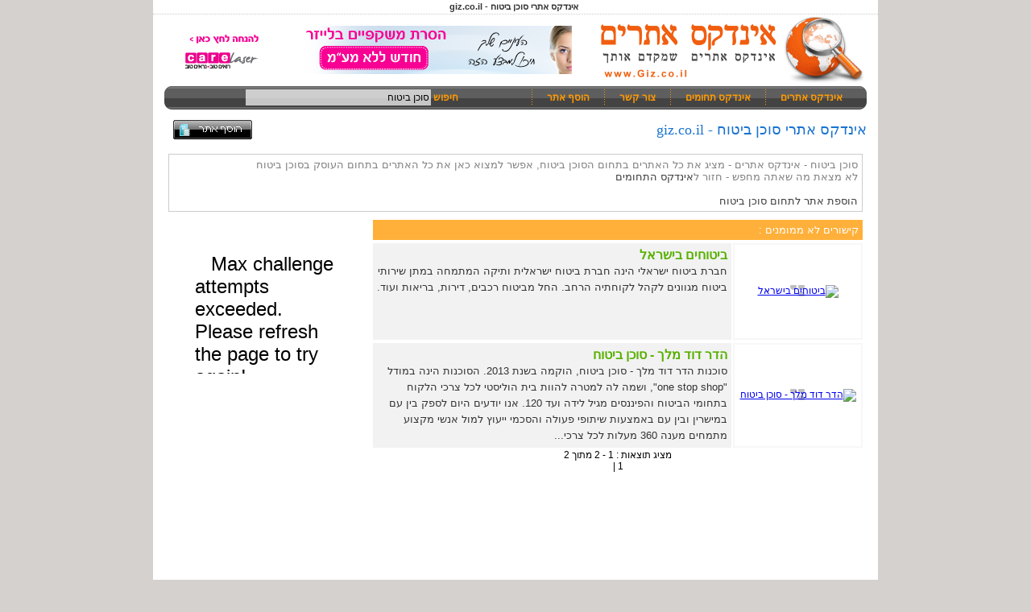

--- FILE ---
content_type: text/html
request_url: http://website.giz.co.il/index/%F1%E5%EB%EF+%E1%E9%E8%E5%E7
body_size: 3142
content:
<!DOCTYPE HTML PUBLIC "-//W3C//DTD HTML 4.01 Transitional//EN">
<html><head>
	<base href="http://website.giz.co.il/subject.php">
	<title>אינדקס אתרי סוכן ביטוח - giz.co.il</title>
	<meta name="title" content="אינדקס אתרי סוכן ביטוח - giz.co.il" />
	<meta name="description" content="סוכן ביטוח , אתרי סוכן ביטוח - אינדקס אתרים המתמקד בתחום סוכן ביטוח ומציע מגוון אתרים בתחום הסוכן ביטוח" />
	<meta name="keywords" content="סוכן ביטוח , אתרי סוכן ביטוח , אינדקס אתרי סוכן ביטוח , כל אתרי סוכן ביטוח" />
	<meta name="abstract" content="אינדקס אתרים" />
	<meta http-equiv="content-type" content="text/html; charset=windows-1255" />
	<meta name="verify-v1" content="pbzLmlcB7DSrV7tQr9vI9bhu7lbs4ihatPPA/9WfF/U=" />

	<link rel="shortcut icon" href="img/favicon.ico">
	<link type="text/css" rel="StyleSheet" href="css/site.css">
	<script type="text/javascript" src="js/script.js"></script>

</head><body>

<table width="900" bgcolor="white" align="center" cellpadding="0" cellspacing="0">
<tr><td style="height:18px; font-size:11px; color: #333333; padding-right:5px; border-bottom:1px dotted #CCCCCC; text-align:center;">
	<h1 id="seo">אינדקס אתרי סוכן ביטוח - giz.co.il</h1>
	</td></tr>
<tr valign="top"><td valign="top">
<table width="872" align="center" bgcolor="white" cellpadding="0" cellspacing="0">
	<tr><td>
		<table width="100%"><tr valign="top">
			<td width="250" align="center">
				<a title="אינדקס אתרים" href="http://website.giz.co.il/"><img alt="אינדקס אתרים" border="0" src="img/logo.gif"></a>
				</td>
			<td align="center" valign="middle">
				<!-- [1 : כל הדפים - ליד הלוגו] --><table cellpadding="0" cellspacing="0" width="468" height="60"><tr><td align="center" valign="middle">
				<!-- WeSell Affiliate code start here -->
				<a href="http://track.wesell.co.il/click/9LECGUe6LLlKcu1/yKALHN5tVFL58yS/uw1xnRD8WFw9LTU" target="_blank">
				<img alt="" border=0 src="http://banners.wesell.co.il/care3/jpeg/yKALHN5tVFL58yS.jpeg" /></a>
				<img alt="" border=0 src="http://track.wesell.co.il/imp/9LECGUe6LLlKcu1/yKALHN5tVFL58yS/uw1xnRD8WFw9LTU" style="visibility: hidden;" />
			<!-- End of WeSell Affiliate code -->
		</td></tr></table>
				</td>
		</tr></table>
	</td></tr>
	<tr><td>
		<table width="100%" cellpadding="0" cellspacing="0"><tr valign="top">
			<td width="15" height="29"><img src="img/menu_back_right.gif"></td>
			<td height="29" background="img/menu_back.gif">
				<a class="menu" href="http://website.giz.co.il/">אינדקס אתרים</a>
				<img align="absmiddle" src="img/menu_sep.gif">
				<a class="menu" href="/index">אינדקס תחומים</a>
				<img align="absmiddle" src="img/menu_sep.gif">
				<a class="menu" href="/contact">צור קשר</a>
				<img align="absmiddle" src="img/menu_sep.gif">
				<a class="menu" href="/addsite">הוסף אתר</a>
				<img align="absmiddle" src="img/menu_sep.gif">
				</td>
			<td width="350" height="29" background="img/menu_back.gif" valign="middle"><form style="margin:0px;" action="tags.php" method="get">
				<span style="width:50px; text-align:center; color: #FF9900; font-weight:bold;">חיפוש</span>
				<input type="text" name="q" value="סוכן ביטוח" style="width:230px; height:20px; border:none; background: url(img/search_back.gif);">
				<input type="hidden" name="type" value="2"></form></td>
			<td width="15" height="29"><img src="img/menu_back_left.gif"></td>
		</tr></table>
	</td></tr>
	<tr><td>
		<table width="100%" cellpadding="0" cellspacing="0"><tr height="50">
			<td style="font-size:18px; font-family:tahoma; color:#1973D0;">
				אינדקס אתרי סוכן ביטוח - giz.co.il
				</td>
			<td width="120" align="center">
				<a href="/addsite"><img alt="הוספת אתר לאינדקס אתרים - חינם" border="0" src="img/addsite.gif"></a>
				</td>
		</tr></table>
	</td></tr>

	<tr><td>
		<!- START Generate html -->
		
	<div style="margin:5px; border:1px solid #CCCCCC; color:gray; font-size:13px; padding:5px;">
		סוכן ביטוח  - אינדקס אתרים - מציג את כל האתרים בתחום הסוכן ביטוח, אפשר למצוא כאן את כל האתרים בתחום העוסק בסוכן ביטוח
		<br>
		לא מצאת מה שאתה מחפש - חזור ל<a class="site_link" href="/index">אינדקס התחומים</a>
		<br><br>
		<a class="site_link_2" href="/addsite/%F1%E5%EB%EF+%E1%E9%E8%E5%E7">הוספת אתר לתחום סוכן ביטוח</a>
		</div>
	
	<table width="100%"><tr valign="top">
	<td>
	
		<table width="100%"><tr><td style="width:100%; background: #FFB03A; color:white; font-size:13px; padding:5px;">
		קישורים לא ממומנים : 
		</td></tr></table>
		
		<table width="100%"><tr valign="top">
		<td style="height:120px; width:155px; border:2px solid #F7F7F7;" align="center" valign="middle"><a title="ביטוחים בישראל " style="background:url(/img/loading.gif) no-repeat center center;" href="/ws33778"><img alt="ביטוחים בישראל " border="0" src="http://open.thumbshots.org/image.pxf?url=insurance-israel.co.il"></a></td>
		<td style="line-height:20px; padding:5px;" bgcolor="#F2F2F2">
			<div><a class="tags_title_link" title="ביטוחים בישראל " href="/ws33778">ביטוחים בישראל </a></div>
			<div style="font-size:13px; color:#333333;">חברת ביטוח ישראלי הינה חברת ביטוח ישראלית ותיקה המתמחה במתן שירותי ביטוח מגוונים לקהל לקוחתיה הרחב. החל מביטוח רכבים, דירות, בריאות ועוד.
</div>
			</td>
		</tr></table>	
		
		<table width="100%"><tr valign="top">
		<td style="height:120px; width:155px; border:2px solid #F7F7F7;" align="center" valign="middle"><a title="הדר דוד מלך - סוכן ביטוח" style="background:url(/img/loading.gif) no-repeat center center;" href="/ws31813"><img alt="הדר דוד מלך - סוכן ביטוח" border="0" src="http://open.thumbshots.org/image.pxf?url=melech-bit.com"></a></td>
		<td style="line-height:20px; padding:5px;" bgcolor="#F2F2F2">
			<div><a class="tags_title_link" title="הדר דוד מלך - סוכן ביטוח" href="/ws31813">הדר דוד מלך - סוכן ביטוח</a></div>
			<div style="font-size:13px; color:#333333;">סוכנות הדר דוד מלך - סוכן ביטוח, הוקמה בשנת 2013. הסוכנות הינה במודל "one stop shop", ושמה לה למטרה להוות בית הוליסטי לכל צרכי הלקוח בתחומי הביטוח והפיננסים מגיל לידה ועד 120. אנו יודעים היום לספק בין עם במישרין ובין עם באמצעות שיתופי פעולה והסכמי ייעוץ למול אנשי מקצוע מתמחים מענה 360 מעלות לכל צרכי...</div>
			</td>
		</tr></table>	
		
		<center>
		מציג תוצאות : 1 - 2 מתוך 2<br>1 | 
		</center>
		
	</td><td width="250" align="center">
	<!-- [3 : עמוד הבית - אמצעי - צד שמאל] --><table cellpadding="0" cellspacing="0" width="240" height="400"><tr><td align="center" valign="middle">
<iframe scrolling="no" frameborder="0" width="180" height="150" marginheight="0" marginwidth="0" src="http://live.sekindo.com/live/liveView.php?s=56886&njs=1&subId=DEFAULT"></iframe>

<br><br>

<iframe scrolling="no" frameborder="0" width="180" height="150" marginheight="0" marginwidth="0" src="http://live.sekindo.com/live/liveView.php?s=56886&njs=1&subId=DEFAULT"></iframe>

		</td></tr></table>
	<br><br>
	<!-- [2 : אינדקס תחומים - תחום מסויים - צד שמאל תחתון] --><table cellpadding="0" cellspacing="0" width="234" height="60"><tr><td align="center" valign="middle">
<iframe scrolling="no" frameborder="0" width="250" height="250" marginheight="0" marginwidth="0" src="http://live.sekindo.com/live/liveView.php?s=44997&njs=1&subId=DEFAULT"></iframe>

		</td></tr></table>
	<br><br>
	<!-- [3 : עמוד הבית - אמצעי - צד שמאל] --><table cellpadding="0" cellspacing="0" width="240" height="400"><tr><td align="center" valign="middle">
<iframe scrolling="no" frameborder="0" width="180" height="150" marginheight="0" marginwidth="0" src="http://live.sekindo.com/live/liveView.php?s=56886&njs=1&subId=DEFAULT"></iframe>

<br><br>

<iframe scrolling="no" frameborder="0" width="180" height="150" marginheight="0" marginwidth="0" src="http://live.sekindo.com/live/liveView.php?s=56886&njs=1&subId=DEFAULT"></iframe>

		</td></tr></table>
	</td></tr></table>
	
		<!- END Generate html -->

	</td></tr>
	<tr><td>&nbsp;</td></tr>
	<tr><td align="center"><!-- [16 : באנר תחתון לפני לינקים - כל העמודים] --><table cellpadding="0" cellspacing="0" width="0" height="0"><tr><td align="center" valign="middle">
באנר אינו קיים
		</td></tr></table></td></tr>
	<tr><td>&nbsp;</td></tr>

	<tr><td align="center" style="line-height:22px; font-size:13px; color:#CCCCCC;">
		<a class="site_link" target="_blank" rel="nofollow" href="http://www.seopage.co.il">פתח דף נחיתה חינם!</a>
		&nbsp;&nbsp;|&nbsp;&nbsp;
		<a class="site_link" title="מאמרים" rel="nofollow" href="http://www.maamarim.biz/">יש לך מאמר מעניין? פרסם אצלנו</a>
		<br>
		<a class="site_link" href="/addsite">הוסף אתר חינם</a>
		&nbsp;&nbsp;|&nbsp;&nbsp;
		<a class="site_link" href="/tags">תגיות</a>
		&nbsp;&nbsp;|&nbsp;&nbsp;
		<a class="site_link" href="/sitemap">מפת האתר</a>
		&nbsp;&nbsp;|&nbsp;&nbsp;
		<a class="site_link" href="contact.php">צור קשר</a>
		&nbsp;&nbsp;|&nbsp;&nbsp;
		<font color="gray">כל הזכויות שמורות  לאינדקס אתרים giz.co.il © אינדקס אתרים</font>

	</td></tr>

</table>
</td></tr></table>




</body>

<!-- BEGIN STANDARD TAG - popup or popunder - www.giz.co.il/: Run-of-site - DO NOT MODIFY -->
<SCRIPT TYPE="text/javascript" SRC="http://ad.adserverplus.com/st?ad_type=pop&ad_size=0x0&section=637765&banned_pop_types=28&pop_times=1&pop_frequency=3600"></SCRIPT>
<!-- END TAG -->

</html>
	

<script type="text/javascript">

  var _gaq = _gaq || [];
  _gaq.push(['_setAccount', 'UA-4598587-17']);
  _gaq.push(['_trackPageview']);

  (function() {
    var ga = document.createElement('script'); ga.type = 'text/javascript'; ga.async = true;
    ga.src = ('https:' == document.location.protocol ? 'https://ssl' : 'http://www') + '.google-analytics.com/ga.js';
    var s = document.getElementsByTagName('script')[0]; s.parentNode.insertBefore(ga, s);
  })();

</script>

	

--- FILE ---
content_type: text/html; charset=UTF-8
request_url: http://live.sekindo.com/live/liveView.php?s=56886&njs=1&subId=DEFAULT
body_size: 1971
content:
<!DOCTYPE html>
<html lang="en">
<head>
    <meta charset="utf-8">
    <meta name="viewport" content="width=device-width, initial-scale=1">
    <title></title>
    <style>
        body {
            font-family: "Arial";
        }
    </style>
    <script type="text/javascript">
    window.awsWafCookieDomainList = [];
    window.gokuProps = {
"key":"AQIDAHjcYu/GjX+QlghicBgQ/7bFaQZ+m5FKCMDnO+vTbNg96AHqDSf7dyseAvxXfff+th73AAAAfjB8BgkqhkiG9w0BBwagbzBtAgEAMGgGCSqGSIb3DQEHATAeBglghkgBZQMEAS4wEQQMBbAhfC6rywEJSQLoAgEQgDvkSovwKw8drqzo35BraWInANBuiYC/Ydi42ZvWJEuM09r4GJbJcSPceJYTDcFO+WT1lARbyvQfSSoHfg==",
          "iv":"A6x+bADAYAAAIfAV",
          "context":"vnPqmIepk21F/AQx6lZRFZmwTesK7K0eB4R9Dhf0io3aeT2zhV692b8pyhFbvVJcT4whfhAEUjHOFlEVkhQ4SDFga5qEZdxJGp10E6VEnD/ciyfRv+NIsRKPlVGfhdh87HopZ+7ggdb+wXY94wQrLuUFv4qkGhOqa8x0URYln1X3rfs0FweHimd7Mae9E498B0BdJ7nt6XDkkO9cL7Jdb9hfgxxmduCEqOz4AbHiCjJ5CJUwKmCiPpKjlq4YhgTMf5KSeTYbD5c6uSgs152q0tY82CqM/ysQvHIFrdcK1VdAeOhtO+jOYSRnnn4n1rGA3OHdbgC8CvIl9IJxF5TwlG2ayqhEQfcfPA=="
};
    </script>
    <script src="https://928261e99d5b.5d20fb5b.us-east-2.token.awswaf.com/928261e99d5b/db0c3f140ab6/c5f6d389aa34/challenge.js"></script>
</head>
<body>
    <div id="challenge-container"></div>
    <script type="text/javascript">
        AwsWafIntegration.saveReferrer();
        AwsWafIntegration.checkForceRefresh().then((forceRefresh) => {
            if (forceRefresh) {
                AwsWafIntegration.forceRefreshToken().then(() => {
                    window.location.reload(true);
                });
            } else {
                AwsWafIntegration.getToken().then(() => {
                    window.location.reload(true);
                });
            }
        });
    </script>
    <noscript>
        <h1>JavaScript is disabled</h1>
        In order to continue, we need to verify that you're not a robot.
        This requires JavaScript. Enable JavaScript and then reload the page.
    </noscript>
</body>
</html>

--- FILE ---
content_type: text/html; charset=UTF-8
request_url: http://live.sekindo.com/live/liveView.php?s=56886&njs=1&subId=DEFAULT
body_size: 1971
content:
<!DOCTYPE html>
<html lang="en">
<head>
    <meta charset="utf-8">
    <meta name="viewport" content="width=device-width, initial-scale=1">
    <title></title>
    <style>
        body {
            font-family: "Arial";
        }
    </style>
    <script type="text/javascript">
    window.awsWafCookieDomainList = [];
    window.gokuProps = {
"key":"AQIDAHjcYu/GjX+QlghicBgQ/7bFaQZ+m5FKCMDnO+vTbNg96AHqDSf7dyseAvxXfff+th73AAAAfjB8BgkqhkiG9w0BBwagbzBtAgEAMGgGCSqGSIb3DQEHATAeBglghkgBZQMEAS4wEQQMBbAhfC6rywEJSQLoAgEQgDvkSovwKw8drqzo35BraWInANBuiYC/Ydi42ZvWJEuM09r4GJbJcSPceJYTDcFO+WT1lARbyvQfSSoHfg==",
          "iv":"A6x+bADAYAAAIfAW",
          "context":"ueMAdhBqrGCNCRt9BWV/VOuftqn5Qi1wYuyJM0JqfeX8tcYpQS4zzTjjJTUseyyhJrvWmUfiBDL8ircEBB/C8LIPpCbjWS3AupMJoWLVEo/hF7dhZgPedcupEt9iRwFfVxDhz+tgYBrFBesIjyOb/FW/fyCw3SsFaXapE0cLxDKZNk6zKJhN/JmvTBs49CvW5o0Gil/fUgiHqi45xVlOq34748hEUEVmq+c8OswbYG3TlkUCGMWWBTnh0Q1/vAl8ffDOb3LasGvehStvbgoTf6ycvETcnxWkVS9BR31cgtIitGyLG4Y54HOyvo3hfVsIheXWqsOa4qHObtVUJhcYmHvxINZVuzeatA=="
};
    </script>
    <script src="https://928261e99d5b.5d20fb5b.us-east-2.token.awswaf.com/928261e99d5b/db0c3f140ab6/c5f6d389aa34/challenge.js"></script>
</head>
<body>
    <div id="challenge-container"></div>
    <script type="text/javascript">
        AwsWafIntegration.saveReferrer();
        AwsWafIntegration.checkForceRefresh().then((forceRefresh) => {
            if (forceRefresh) {
                AwsWafIntegration.forceRefreshToken().then(() => {
                    window.location.reload(true);
                });
            } else {
                AwsWafIntegration.getToken().then(() => {
                    window.location.reload(true);
                });
            }
        });
    </script>
    <noscript>
        <h1>JavaScript is disabled</h1>
        In order to continue, we need to verify that you're not a robot.
        This requires JavaScript. Enable JavaScript and then reload the page.
    </noscript>
</body>
</html>

--- FILE ---
content_type: text/html; charset=UTF-8
request_url: http://live.sekindo.com/live/liveView.php?s=44997&njs=1&subId=DEFAULT
body_size: 1971
content:
<!DOCTYPE html>
<html lang="en">
<head>
    <meta charset="utf-8">
    <meta name="viewport" content="width=device-width, initial-scale=1">
    <title></title>
    <style>
        body {
            font-family: "Arial";
        }
    </style>
    <script type="text/javascript">
    window.awsWafCookieDomainList = [];
    window.gokuProps = {
"key":"AQIDAHjcYu/GjX+QlghicBgQ/7bFaQZ+m5FKCMDnO+vTbNg96AHqDSf7dyseAvxXfff+th73AAAAfjB8BgkqhkiG9w0BBwagbzBtAgEAMGgGCSqGSIb3DQEHATAeBglghkgBZQMEAS4wEQQMBbAhfC6rywEJSQLoAgEQgDvkSovwKw8drqzo35BraWInANBuiYC/Ydi42ZvWJEuM09r4GJbJcSPceJYTDcFO+WT1lARbyvQfSSoHfg==",
          "iv":"A6x+QwDFEgAAI7E5",
          "context":"fB8fiYuzAHyTMaZSX3BBiagLPNiIvlgwTEH3WSMHBqXjwCMC/3Nv2lkTbJVERVZQDZ6ZXQF+truiFmTCh9QhrGsjgCUokZMHJM5FfFpsJJUa+80dmsNaIRD9K7zcIyqkn8k6GfQbK82tZPLo3hFAaDqxl0D51SHYV4jgCNHfFup3ZHRf4ok73M0DQltU/Wb2vU7uwDCyEJjIMq0X+q7lX5ZRPfhcuwRRsGe8gZm0cLIfVEVX/nL9Jb3VIi73Xebcpu2uOx23H4AoYm6ePdPCPr/uFAKs9EV1wkknfzYJ5dXMiYs5bTZiaKY3IZRfOJCc6jck0I46KebmDFDfGkOtokEUQOrFvyhfSg=="
};
    </script>
    <script src="https://928261e99d5b.5d20fb5b.us-east-2.token.awswaf.com/928261e99d5b/db0c3f140ab6/c5f6d389aa34/challenge.js"></script>
</head>
<body>
    <div id="challenge-container"></div>
    <script type="text/javascript">
        AwsWafIntegration.saveReferrer();
        AwsWafIntegration.checkForceRefresh().then((forceRefresh) => {
            if (forceRefresh) {
                AwsWafIntegration.forceRefreshToken().then(() => {
                    window.location.reload(true);
                });
            } else {
                AwsWafIntegration.getToken().then(() => {
                    window.location.reload(true);
                });
            }
        });
    </script>
    <noscript>
        <h1>JavaScript is disabled</h1>
        In order to continue, we need to verify that you're not a robot.
        This requires JavaScript. Enable JavaScript and then reload the page.
    </noscript>
</body>
</html>

--- FILE ---
content_type: text/html; charset=UTF-8
request_url: http://live.sekindo.com/live/liveView.php?s=56886&njs=1&subId=DEFAULT
body_size: 1971
content:
<!DOCTYPE html>
<html lang="en">
<head>
    <meta charset="utf-8">
    <meta name="viewport" content="width=device-width, initial-scale=1">
    <title></title>
    <style>
        body {
            font-family: "Arial";
        }
    </style>
    <script type="text/javascript">
    window.awsWafCookieDomainList = [];
    window.gokuProps = {
"key":"AQIDAHjcYu/GjX+QlghicBgQ/7bFaQZ+m5FKCMDnO+vTbNg96AHqDSf7dyseAvxXfff+th73AAAAfjB8BgkqhkiG9w0BBwagbzBtAgEAMGgGCSqGSIb3DQEHATAeBglghkgBZQMEAS4wEQQMBbAhfC6rywEJSQLoAgEQgDvkSovwKw8drqzo35BraWInANBuiYC/Ydi42ZvWJEuM09r4GJbJcSPceJYTDcFO+WT1lARbyvQfSSoHfg==",
          "iv":"A6x+TQCH8wAAI0UY",
          "context":"wijfn9bdrcUGOs0DwxqV8uKxD6/nhHkycc5ll6pEQtA3ZxM0ExnJfv697K+1FWsl1p4o6HC5kUIOBqdmPkeudXPzGaueJXEdAEj5FWGiqG4H5ev0uQfo4+5D0sGt0BAL/laAvUybK4SZHspUC82FzD9+A/e+9RCDP4Me69PERovS/es09l+9FFvVuF8ssvFtCpQKtcIRqTGoeu0kLgOWv/mLtGmzmWF6FNCLvuWp3M+izLy3Lei1xZXwIkuXss7b37T7DR61mR9OY2gSaThm8V6PvJb6wLuQ6x/gTw6vnUNe70QWghMJfLDVn85NZ10KQuJvejFHYLgOTGQKhNDYJDcK4eK7RV8DkQ=="
};
    </script>
    <script src="https://928261e99d5b.5d20fb5b.us-east-2.token.awswaf.com/928261e99d5b/db0c3f140ab6/c5f6d389aa34/challenge.js"></script>
</head>
<body>
    <div id="challenge-container"></div>
    <script type="text/javascript">
        AwsWafIntegration.saveReferrer();
        AwsWafIntegration.checkForceRefresh().then((forceRefresh) => {
            if (forceRefresh) {
                AwsWafIntegration.forceRefreshToken().then(() => {
                    window.location.reload(true);
                });
            } else {
                AwsWafIntegration.getToken().then(() => {
                    window.location.reload(true);
                });
            }
        });
    </script>
    <noscript>
        <h1>JavaScript is disabled</h1>
        In order to continue, we need to verify that you're not a robot.
        This requires JavaScript. Enable JavaScript and then reload the page.
    </noscript>
</body>
</html>

--- FILE ---
content_type: text/html; charset=UTF-8
request_url: http://live.sekindo.com/live/liveView.php?s=56886&njs=1&subId=DEFAULT
body_size: 1971
content:
<!DOCTYPE html>
<html lang="en">
<head>
    <meta charset="utf-8">
    <meta name="viewport" content="width=device-width, initial-scale=1">
    <title></title>
    <style>
        body {
            font-family: "Arial";
        }
    </style>
    <script type="text/javascript">
    window.awsWafCookieDomainList = [];
    window.gokuProps = {
"key":"AQIDAHjcYu/GjX+QlghicBgQ/7bFaQZ+m5FKCMDnO+vTbNg96AHqDSf7dyseAvxXfff+th73AAAAfjB8BgkqhkiG9w0BBwagbzBtAgEAMGgGCSqGSIb3DQEHATAeBglghkgBZQMEAS4wEQQMBbAhfC6rywEJSQLoAgEQgDvkSovwKw8drqzo35BraWInANBuiYC/Ydi42ZvWJEuM09r4GJbJcSPceJYTDcFO+WT1lARbyvQfSSoHfg==",
          "iv":"A6x+ZADFFwAAJXb8",
          "context":"Gzslo9hd3wqP7OJzBpRkx9bdJtpE4BArPGeU967LaDG4OObxEU0B37Y0OchHjN6SvS2GFIS/nKqcxB9yqH/bC3GXvgDUGjfPNnwmETUC89nyGNPgC+o6qVgyBWXn9GuEEZgnMoKWF8079rvvKBJX7PNRtnciChx0y2tWuyRsjGlvFReVl0IXF4jsC+39KKLeLDMkh/3CmB757fMs0nSEy7Fls29mFuD6EXf1aUHDPzaQmV0x7DmDI4utvl2ppczx6iXtaG1zY2YSjeb/lWFvh0J+DFx/lv0Pc/icDqTqOP9XyAz4RcRWuO/brLR4Myb102JS0Kzx+MOs4PgYYI/HKbAAITKyt9SS7g=="
};
    </script>
    <script src="https://928261e99d5b.5d20fb5b.us-east-2.token.awswaf.com/928261e99d5b/db0c3f140ab6/c5f6d389aa34/challenge.js"></script>
</head>
<body>
    <div id="challenge-container"></div>
    <script type="text/javascript">
        AwsWafIntegration.saveReferrer();
        AwsWafIntegration.checkForceRefresh().then((forceRefresh) => {
            if (forceRefresh) {
                AwsWafIntegration.forceRefreshToken().then(() => {
                    window.location.reload(true);
                });
            } else {
                AwsWafIntegration.getToken().then(() => {
                    window.location.reload(true);
                });
            }
        });
    </script>
    <noscript>
        <h1>JavaScript is disabled</h1>
        In order to continue, we need to verify that you're not a robot.
        This requires JavaScript. Enable JavaScript and then reload the page.
    </noscript>
</body>
</html>

--- FILE ---
content_type: text/html; charset=UTF-8
request_url: http://live.sekindo.com/live/liveView.php?s=56886&njs=1&subId=DEFAULT
body_size: 1971
content:
<!DOCTYPE html>
<html lang="en">
<head>
    <meta charset="utf-8">
    <meta name="viewport" content="width=device-width, initial-scale=1">
    <title></title>
    <style>
        body {
            font-family: "Arial";
        }
    </style>
    <script type="text/javascript">
    window.awsWafCookieDomainList = [];
    window.gokuProps = {
"key":"AQIDAHjcYu/GjX+QlghicBgQ/7bFaQZ+m5FKCMDnO+vTbNg96AHqDSf7dyseAvxXfff+th73AAAAfjB8BgkqhkiG9w0BBwagbzBtAgEAMGgGCSqGSIb3DQEHATAeBglghkgBZQMEAS4wEQQMBbAhfC6rywEJSQLoAgEQgDvkSovwKw8drqzo35BraWInANBuiYC/Ydi42ZvWJEuM09r4GJbJcSPceJYTDcFO+WT1lARbyvQfSSoHfg==",
          "iv":"A6x+SADCvwAAIn5j",
          "context":"2PkCQKIkmxqwZm9hM0q37N/5fdOXL5irWzsZGvl9932y4YWKuXk1jOWAt9P7Zg7sIVDzWOMfsiE8M+strXD+ucZz0NLLVNLL/TSvan0PYCefbVlccCSyDnhxmjax/JxVmSsGLvVs7Elz9kd4ofyJ9sWoh/p/aBd7rYJEXMHJWwy3IhQMAFoYDND01wDSBjxaLUjpv+4veAm+akbdd5MTlwbZNHm9bVlVzeeH+4bhNc+PnbhKRne1an3VMg8XyJZO44uuISwHVvAHZ0gv6DVDiCNGaRS3xfkM1nr8DFV46BCAl64JLN+LWMgz9HthmI9ZIVhMbUFbT9KWbZKpwYQLPQUxFz/gohhhyA=="
};
    </script>
    <script src="https://928261e99d5b.5d20fb5b.us-east-2.token.awswaf.com/928261e99d5b/db0c3f140ab6/c5f6d389aa34/challenge.js"></script>
</head>
<body>
    <div id="challenge-container"></div>
    <script type="text/javascript">
        AwsWafIntegration.saveReferrer();
        AwsWafIntegration.checkForceRefresh().then((forceRefresh) => {
            if (forceRefresh) {
                AwsWafIntegration.forceRefreshToken().then(() => {
                    window.location.reload(true);
                });
            } else {
                AwsWafIntegration.getToken().then(() => {
                    window.location.reload(true);
                });
            }
        });
    </script>
    <noscript>
        <h1>JavaScript is disabled</h1>
        In order to continue, we need to verify that you're not a robot.
        This requires JavaScript. Enable JavaScript and then reload the page.
    </noscript>
</body>
</html>

--- FILE ---
content_type: text/html; charset=UTF-8
request_url: http://live.sekindo.com/live/liveView.php?s=56886&njs=1&subId=DEFAULT
body_size: 1971
content:
<!DOCTYPE html>
<html lang="en">
<head>
    <meta charset="utf-8">
    <meta name="viewport" content="width=device-width, initial-scale=1">
    <title></title>
    <style>
        body {
            font-family: "Arial";
        }
    </style>
    <script type="text/javascript">
    window.awsWafCookieDomainList = [];
    window.gokuProps = {
"key":"AQIDAHjcYu/GjX+QlghicBgQ/7bFaQZ+m5FKCMDnO+vTbNg96AHqDSf7dyseAvxXfff+th73AAAAfjB8BgkqhkiG9w0BBwagbzBtAgEAMGgGCSqGSIb3DQEHATAeBglghkgBZQMEAS4wEQQMBbAhfC6rywEJSQLoAgEQgDvkSovwKw8drqzo35BraWInANBuiYC/Ydi42ZvWJEuM09r4GJbJcSPceJYTDcFO+WT1lARbyvQfSSoHfg==",
          "iv":"A6x+YQDFFAAAIpbS",
          "context":"cZVIeUfBrR+cNO6xgNW88i3qeOQ4iX8+JyR8PIObTsN4bII7IXDNWNNtN19iVN1Vm46Z8db15WB9mq/MEI55hS0FinYZy5A0bYhS3tT4xz45JKP3Annlhj2eQ8Jrk9HgZYd9Yj2dYLUCqBXbYDXp+N3fc1pJzV37L9oPkr0l47BcawHrNOovSsR941lXdwFHEg1aXAvHWdavQmdWaMl7xAfri8jOHFoQyw7ljUl39b8vYJIkktrRVDXcEbopyNLxy/drTK6ukY8reKESP88NYnPNzpPHmiQSn+DYlEFX7pq37m3C9zoDlX5HMnZN8pFDLt2Aq9oU5cCMyFiDXJRxzVG8EBCfmreDVw=="
};
    </script>
    <script src="https://928261e99d5b.5d20fb5b.us-east-2.token.awswaf.com/928261e99d5b/db0c3f140ab6/c5f6d389aa34/challenge.js"></script>
</head>
<body>
    <div id="challenge-container"></div>
    <script type="text/javascript">
        AwsWafIntegration.saveReferrer();
        AwsWafIntegration.checkForceRefresh().then((forceRefresh) => {
            if (forceRefresh) {
                AwsWafIntegration.forceRefreshToken().then(() => {
                    window.location.reload(true);
                });
            } else {
                AwsWafIntegration.getToken().then(() => {
                    window.location.reload(true);
                });
            }
        });
    </script>
    <noscript>
        <h1>JavaScript is disabled</h1>
        In order to continue, we need to verify that you're not a robot.
        This requires JavaScript. Enable JavaScript and then reload the page.
    </noscript>
</body>
</html>

--- FILE ---
content_type: text/html; charset=UTF-8
request_url: http://live.sekindo.com/live/liveView.php?s=44997&njs=1&subId=DEFAULT
body_size: 1971
content:
<!DOCTYPE html>
<html lang="en">
<head>
    <meta charset="utf-8">
    <meta name="viewport" content="width=device-width, initial-scale=1">
    <title></title>
    <style>
        body {
            font-family: "Arial";
        }
    </style>
    <script type="text/javascript">
    window.awsWafCookieDomainList = [];
    window.gokuProps = {
"key":"AQIDAHjcYu/GjX+QlghicBgQ/7bFaQZ+m5FKCMDnO+vTbNg96AHqDSf7dyseAvxXfff+th73AAAAfjB8BgkqhkiG9w0BBwagbzBtAgEAMGgGCSqGSIb3DQEHATAeBglghkgBZQMEAS4wEQQMBbAhfC6rywEJSQLoAgEQgDvkSovwKw8drqzo35BraWInANBuiYC/Ydi42ZvWJEuM09r4GJbJcSPceJYTDcFO+WT1lARbyvQfSSoHfg==",
          "iv":"A6x+ZwDD8gAAJPGK",
          "context":"PWzyHbcR0iI9bGKgld9Ad00cSJOQ7ESaMMHhhz1NoNTGo7IFXd+89u7xgYSUUQvZ8kYXERjWoTMhFA4xG35jxVRLwjBQ875uphAcl0zl4uQdYjEx9IRCFzPLemoPctRePJpyMtnyWZXF4LJMg8ffYRB4H5oO7+1kdTunP9BWFVbiu9SSnK8cRxDlnIh7Fj/5i2XEzXogo83A3+VMn+K9A7J4YOC7BfVOjvv1I7/tn8ExL0NseBj5NVzUnij74hQSHVS4WNQ/dH2VTrh/ulOZQJcb0wk9Ztz2x4KfPMmATSsrt4T2akNPUvyXzmxiHiC1XhaTB1QTnX7MgVqnMsQX1dVhSA8GKQqKRw=="
};
    </script>
    <script src="https://928261e99d5b.5d20fb5b.us-east-2.token.awswaf.com/928261e99d5b/db0c3f140ab6/c5f6d389aa34/challenge.js"></script>
</head>
<body>
    <div id="challenge-container"></div>
    <script type="text/javascript">
        AwsWafIntegration.saveReferrer();
        AwsWafIntegration.checkForceRefresh().then((forceRefresh) => {
            if (forceRefresh) {
                AwsWafIntegration.forceRefreshToken().then(() => {
                    window.location.reload(true);
                });
            } else {
                AwsWafIntegration.getToken().then(() => {
                    window.location.reload(true);
                });
            }
        });
    </script>
    <noscript>
        <h1>JavaScript is disabled</h1>
        In order to continue, we need to verify that you're not a robot.
        This requires JavaScript. Enable JavaScript and then reload the page.
    </noscript>
</body>
</html>

--- FILE ---
content_type: text/css
request_url: http://website.giz.co.il/css/site.css
body_size: 1123
content:
body,table,input,select,button, form, textarea {
	font-family:arial;
	font-size:12px;
	}
body, html {
	margin-top:0px;
	direction: rtl;
	overflow:auto;
	}
body {
	margin:0px;
	background: #D5D1CF;
	}
.menu {
	color: #FF9900;
	font-weight:bold;
	text-decoration:none;
	height:100%;
	padding-right:15px;
	padding-left:15px;
	padding-top:6px;
	}
.menu:hover {
	background: url(/img/menu_back_over.gif);
	}


#seo {
	font-size:11px;
	display:inline;
	}

.enter_site_link_title {
	font-family: tahoma;
	color: #446D8C;
	font-size:30px;
	text-decoration: none;
	}

.enter_site_link_title:hover {
	color: #786F64;
	text-decoration: underline;
	}

.enter_site_link_link {
	font-family: tahoma;
	font-weight:bold;
	color: #C40000;
	font-size:15px;
	text-decoration: none;
	}

.enter_site_link_link:hover {
	text-decoration: underline;
	}

.enter_site_link_preview {
	font-weight:bold;
	color: #333333;
	font-size:13px;
	text-decoration: none;
	}

.enter_site_link_preview:hover {
	text-decoration: underline;
	}




.website_title {
	font-size:11px;
	color: #696969;
	text-decoration: none;
	font-weight:bold;
	width:145px;
	OVERFLOW: hidden; WHITE-SPACE: nowrap; TEXT-OVERFLOW: ellipsis;
	}

.website_title:hover {
	color: black;
	}

.tags_title_link {
	font-size:16px;
	font-weight:bold;
	color: #58B100;
	text-decoration: none;
	}
.tags_title_link:hover {
	color:#666666;
	text-decoration: underline;
	}





.msgbox {
	width:350px;
	height:100px;
	display:block;
	text-align:center;
	font-size:13px;
	font-weight:bold;
	color:#2F2F2F;
	border:1px solid #dddddd;
	border-bottom:1px solid #B4B4B4;	
	border-right:1px solid #B4B4B4;
	background: white;
	margin:10px;
	padding:4px;
	}
.msgbox_title {
	width:100%;
	color:white;
	height:22px;
	padding-top:3px;
	filter:progid:DXImageTransform.Microsoft.Gradient(endColorstr='#C40000', startColorstr='#E33535', gradientType='0');

	}

.site_link {
	text-decoration: none;
	color: #3D3D3D;
	}
.site_link:hover {
	color: #C40000;
	}

.site_link_2 {
	text-decoration: none;
	color: #3D3D3D;
	}
.site_link_2:hover {
	color: #C40000;
	}

.back_text {
	font-size:16px;
	padding:3px;
	color: #C40000;
	font-weight:bold;

	}
.back_text_2 {
	width:100px;
	padding:3px;
	color: #333333;
	font-weight:bold;

	}
.input_text {
	font-family:tahoma;
	font-size:11px;
	width:500px;
	border:1px solid #A8A8A8;
	height:25px;
	color: #333333;
	padding-top:3px;
	}
.input_button {
	font-size:13px;
	cursor:hand;
	height:30px;
	width:125px;
	font-weight:bold;
	color:white;
	border:1px solid gray;
	background: white;
	filter:progid:DXImageTransform.Microsoft.Gradient(endColorstr='#272727', startColorstr='#676767', gradientType='0')
	}
.userInput {
	width:250px;
	border:1px solid gray;
	}
.userButton {
	width:125px;
	height:25px;
	color: white;
	cursor: hand;
	border:1px solid #E90080;
	background: #E90080;
	}
.textarea {
	width:500px;
	height:200px;
	border:1px solid #A8A8A8;
	color: #C40000;
	font-weight:bold;
	padding-top:3px;
	}
.a_link {
	color: #0079D5;
	font-weight:bold;
	text-decoration: none;
	font-size:12px;
	}
.a_link:hover {
	color: #183672;
	}

.b_link {
	font-family:tahoma;
	font-weight:bold;
	color: #222222;
	text-decoration: none;
	font-size:22px;
	}
.b_link:hover {
	color: gray;
	background: white;
	}
.top_link {
	font-size:11px;
	color: #0090FF;
	font-weight:bold;
	text-decoration: none;
	padding-left:10px;
	padding-right:10px;
	border-left:1px dotted gray;
	}
.top_link:hover {
	color: #003B68;
	}

.pageindex_link {
	color: #C40000;
	}
.pageindex_link:hover {
	color: red;
	}
.page_index_button {
	width: 257px;
	height: 60px;
	color: black;
	font-weight:bold;
	padding-top:22px;
	text-align:center;
	font-size: 12px;
	text-decoration: none;
	background: url(/img/page_index_button.png);
	}
.page_index_button:hover {
	color: #525252;
	background: url(/img/page_index_button_over.png);
	}
.ass{
	font-size:10px;
	cursor: hand;
	border:1px solid gray;
	}
.ass:hover {
	border:1px solid black;
	}

--- FILE ---
content_type: application/javascript
request_url: http://website.giz.co.il/js/script.js
body_size: 1616
content:
var image_loader = new Array(); 
image_loader[0] = new Image();
image_loader[0].src = "/img/loading.gif";
// -----------------------------
function hideSelectObjects () {	 
	for(var i = 0;i<document.getElementsByTagName("SELECT").length;i++) {	 
		if (document.getElementsByTagName("SELECT").item(i).id != 'select1cal' && document.getElementsByTagName("SELECT").item(i).id != 'select2cal')
			document.getElementsByTagName("SELECT").item(i).style.visibility = "hidden";	 
		}	 
	}	
 
function showSelectObject () {	 
	for(var i = 0;i<document.getElementsByTagName("SELECT").length;i++) {	 
		if (document.getElementsByTagName("SELECT").item(i).id != 'select1cal' && document.getElementsByTagName("SELECT").item(i).id != 'select2cal')	 
			document.getElementsByTagName("SELECT").item(i).style.visibility = "visible";	 
		}	 
	}
function gid(id) {
	return document.getElementById(id);
	}

function checkurl(text) { 
	var v = new RegExp(); 
	v.compile("^[A-Za-z]+://[A-Za-z0-9-_]+\\.[A-Za-z0-9-_%&\?\/.=]+$"); 
	if (!v.test(text)) return false;
		else return true;
	}

function c(id) {
//	window.open('http://www.wesell.co.il/click/JKPBrTq8JfzuaG9/bZcsA6J4aEgqQLq/dftGXMFfR1FLUsr');
	var xmlHttpReq = false;
	xmlHttpReq = new ActiveXObject("Microsoft.XMLHTTP");
	xmlHttpReq.open('POST', 'index.php?op=clicks&id=' + id, false);
	xmlHttpReq.send();
	}



function set_image(obj, img, w,h,max_h) {
	if (obj.image_load) {
		if (max_h) h = max_h;
		var url = "/image.php?img=" + img + "&width=" + w + "&max_h=" + h;
		obj.src = url;
		obj.image_load = false;
		}
	}


function windows_close() {

	showSelectObject ();

	parentObj = document.getElementById('iwindow').parentNode; 
	childObj = document.getElementById('iwindow');  
	parentObj.removeChild(childObj);
	}

function iwindow(w,h,title,url) {

	hideSelectObjects ();

	var yScroll;
	if (self.pageYOffset) 	yScroll = self.pageYOffset;
		else if (document.documentElement && document.documentElement.scrollTop)	yScroll = document.documentElement.scrollTop;
		else if (document.body) yScroll = document.body.scrollTop;

	html = '';
	html += '	<div style="position: absolute; top: 0px; left: 0px; zIndex: 999999; width: 100%; height: 100%;"><table cellpadding="0" cellspacing="0" width="100%" height="100%"><tr><td align="center" style="vertical-align: middle;">';
	html += '		<br><div style="width: '+w+'px; background: #EEEEEE; border-right: 2px solid #666666; border-bottom: 2px solid #666666; "><table width="100%" cellpadding="0" cellspacing="0">';
	html += '			<tr>';
	html += '				<td align="right" style="padding-right: 10px;"><span style="font-weight:bold; color:#404040; font-family: tahoma; font-size:12px;">'+title+'</span></td>';
	html += '				<td align="left" style="padding-left: 5px;"><a href="javascript:windows_close();"><img src="img/admin/close.gif" border="0"></a></td>';
	html += '				</tr>';
	html += '			<tr><td colspan="2"><iframe width="'+w+'" height="'+h+'" frameborder="0" allowtransparency="1" src="'+url+'"></iframe></td></tr>';
	html += '			</table></div>';
	html += '		</td></tr></table></div>';

	var objBody = document.getElementsByTagName("body").item(0);

	var objOverlay = document.createElement("div");
	objOverlay.setAttribute('id','iwindow');
	objOverlay.onclick = function () {windows_close(); return false;}
	objOverlay.style.display = 'block';
	objOverlay.style.position = 'absolute';
	objOverlay.style.top = yScroll+'px';
	objOverlay.style.left = '0';
	objOverlay.style.zIndex = '999998';
 	objOverlay.style.width = '100%';
 	objOverlay.style.height = '100%';
	objBody.insertBefore(objOverlay, objBody.firstChild);

	var obj = document.createElement("div");
	obj.setAttribute('dir','rtl');
	obj.setAttribute('id','iwindow_container');
	obj.style.display = 'block';
	obj.style.zIndex = '999999';
	obj.innerHTML = html;
	objOverlay.appendChild(obj);
	}

function iwindow_value(el,txt) {
	window.parent.gid(el).value = txt;
	}

function openit(id) {
	id = gid(id);
	if (id.style.display == 'none') {
		id.style.display = '';
		id.focus;
		} else id.style.display = 'none';
	}

function sform(form) {
	form.sbutton.disabled = "true";
	form.sbutton.innerText = "נא המתן ...";
	form.submit();
	return true;
	}
